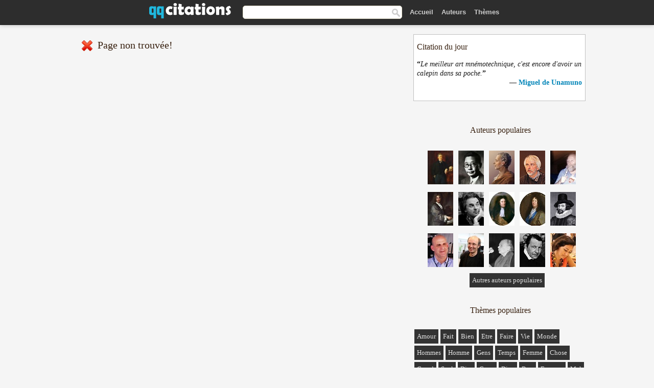

--- FILE ---
content_type: text/html; charset=UTF-8
request_url: https://qqcitations.com/auteur/marc-aur%EF%BF%BD%EF%BF%BDle/3
body_size: 3619
content:
<!DOCTYPE html>
<html xml:lang="fr" lang="fr" ><head>
<meta http-equiv="content-type" content="text/html; charset=UTF-8"> 

  <title>Page non trouvée! - QQ Citations</title>
  
  <meta name="description" content="Page non trouvée! - QQ Citations">
  
  <meta name="googlebot" content="NOODP">

<link href="/css/basev2.1.3.css" media="screen" rel="stylesheet" type="text/css" />  

  <meta property="og:title" content="QQ Citations"/>
  <meta property="og:type" content="article"/>
  <meta property="og:site_name" content="QQ Citations"/>
  <meta property="og:description" content="Recueil de citations et de pensées."/>
  <meta property="og:image" content="https://qqcitations.com/img/qq_fb.png"/>

  <meta property="og:url" content="">  

  <meta property="fb:app_id" content="565451140239147"/>
  <meta itemprop="image" content="https://qqcitations.com/img/qq_fb.png">
  <link rel="image_src" href="https://qqcitations.com/img/qq_fb.png" />  
  <link rel="apple-touch-icon" sizes="57x57" href="/apple-touch-icon-57x57.png?v=2016">
  <link rel="apple-touch-icon" sizes="60x60" href="/apple-touch-icon-60x60.png?v=2016">
  <link rel="apple-touch-icon" sizes="72x72" href="/apple-touch-icon-72x72.png?v=2016">
  <link rel="apple-touch-icon" sizes="76x76" href="/apple-touch-icon-76x76.png?v=2016">
  <link rel="apple-touch-icon" sizes="114x114" href="/apple-touch-icon-114x114.png?v=2016">
  <link rel="apple-touch-icon" sizes="120x120" href="/apple-touch-icon-120x120.png?v=2016">
  <link rel="apple-touch-icon" sizes="144x144" href="/apple-touch-icon-144x144.png?v=2016">
  <link rel="apple-touch-icon" sizes="152x152" href="/apple-touch-icon-152x152.png?v=2016">
  <link rel="apple-touch-icon" sizes="180x180" href="/apple-touch-icon-180x180.png?v=2016">
  <link rel="icon" type="image/png" href="/favicon-32x32.png?v=2016" sizes="32x32">
  <link rel="icon" type="image/png" href="/android-chrome-192x192.png?v=2016" sizes="192x192">
  <link rel="icon" type="image/png" href="/favicon-96x96.png?v=2016" sizes="96x96">
  <link rel="icon" type="image/png" href="/favicon-16x16.png?v=2016" sizes="16x16">
  <link rel="manifest" href="/manifest.json?v=2016">
  <link rel="mask-icon" href="/safari-pinned-tab.svg?v=2016" color="#5bbad5">
  <link rel="shortcut icon" href="/favicon.ico?v=2016">
  <meta name="msapplication-TileColor" content="#2b5797">
  <meta name="msapplication-TileImage" content="/mstile-144x144.png?v=2016">
  <meta name="theme-color" content="#ffffff">

   
  <meta name="viewport" content="width=device-width, initial-scale=1, maximum-scale=1">  
   

<script async src="https://www.googletagmanager.com/gtag/js?id=G-ESV2ZBQQS4"></script>
<script>
  window.dataLayer = window.dataLayer || [];
  function gtag(){dataLayer.push(arguments);}
  gtag('js', new Date());

  gtag('config', 'G-ESV2ZBQQS4');
</script>




<meta name="robots" content="noindex">
</head>

<body>
<div class="content">

    <div id="tbar_w">
<div class="uitext" id="siteheader">
<div class="shwrapper"><div id="logo">
<a href="/">

<img id="logoimg" alt="Citations" src="/img/qq.svg" width="160" height="36">

</a>
</div>
<div id="sitesearch">
<form accept-charset="UTF-8" action="/citations/" method="get" name="headerSearchForm">
<div class="auto_complete_field_wrapper">
<input class="greyText" id="sitesearch_field" name="q" type="text" autocomplete="off">        
<input type="hidden" name="t" value="1">

</div>
<a class="submitLink" href="#" onclick="document.headerSearchForm.submit(); return false;" rel="nofollow"><img alt="search" src="/img/mg.png" title="Rechercher auteurs ou citations" width="16" height="16"></a>
</form>
</div>

<ul class="nav" id="sitenav">

<li>
<a href="/" class="navlink" id="quotesli">Accueil</a>
</li>

<li>
<a href="/auteurs/" class="navlink">Auteurs</a>
</li>
<li>
<a href="/themes/" class="navlink">Thèmes</a>
</li>

</ul>

<div class="loginbar">
<div class="ubtn-group" id="lbsearch"><a href="/citations/" class="ubtn ubtn-inverse"> <i class="icon-search icon-white nbarbtn"></i></a></div><div class="ubtn-group" id="lbmore"><a href="#showmore" class="ubtn ubtn-inverse"> <i class="icon-menu icon-white nbarbtn"></i></a></div>
</div>


</div>
</div>

</div>





  <div class="mainContentContainer ">
    <div class="mainContent">
      

      <div class="mainContentFloat">



<div class="leftContainer">
	<br />
	
	<h1><img src="https://qqcitations.com/img/e.png" style="vertical-align:-5px;padding-right:10px;" />Page non trouvée!</h1></div>
<div class="rightContainer">




    <div class="clearFloats bigBox qotd flleft" id="quote_of_the_day"><div class="h2Container gradientHeaderContainer flleft"><h2 class="brownBackground">Citation du jour</h2></div><div class="bigBoxBody"><div class="bigBoxContent containerWithHeaderContent">
      <div id="quoteoftheday">
        <div class="stacked mediumText"><b>“</b><i>Le meilleur art mnémotechnique, c'est encore d'avoir un calepin dans sa poche.</i><b>”</b></div>


<div class="mediumText">
<div class="textRight">
—
<a href="/auteur/miguel-de-unamuno"><strong>Miguel de Unamuno</strong></a>
</strong>
</div>
</div>

      </div>
	  
<div class="clear"></div></div></div><div class="bigBoxBottom"></div></div>

<div class="clear"></div>
<br />
<div id="adslot2">
</div>

<div id="exbar">
<a id="showmore">&nbsp;</a>
<div class="ubtn-group"><a href="/auteurs/" class="ubtn ubtn-inverse">Auteurs</a></div><div class="ubtn-group"><a href="/citations/" class="ubtn ubtn-inverse">Search</a></div><div class="ubtn-group"><a href="/themes/" class="ubtn ubtn-inverse">Thèmes</a></div></div>

  <div class="containerWithHeader clearFloats bigBox"><div class="h2Container gradientHeaderContainer"><h2 class="brownBackground">Auteurs populaires</h2></div><div class="bigBoxBody"><div class="bigBoxContent containerWithHeaderContent">
      
	  <div class="dpopauth"><div class="pop_authors" id="apop1" ><a href="/auteur/ambrose-bierce"><img src="/images/ambrose-bierce-s1.jpg" srcset="/images/ambrose-bierce-s1@2x.jpg 2x" width="50" height="66" alt="Ambrose Bierce" title="Ambrose Bierce" /></a></div><div class="pop_authors" id="apop2" ><a href="/auteur/lao-she"><img src="/images/lao-she-s1.jpg" srcset="/images/lao-she-s1@2x.jpg 2x" width="50" height="66" alt="Lao She" title="Lao She" /></a></div><div class="pop_authors" id="apop3" ><a href="/auteur/montesquieu"><img src="/images/montesquieu-s1.jpg" srcset="/images/montesquieu-s1@2x.jpg 2x" width="50" height="66" alt="Montesquieu" title="Montesquieu" /></a></div><div class="pop_authors" id="apop4" ><a href="/auteur/philippe-delerm"><img src="/images/philippe-delerm-s1.jpg" srcset="/images/philippe-delerm-s1@2x.jpg 2x" width="50" height="66" alt="Philippe Delerm" title="Philippe Delerm" /></a></div><div class="pop_authors" id="apop5" ><a href="/auteur/frank-herbert"><img src="/images/frank-herbert-s1.jpg" srcset="/images/frank-herbert-s1@2x.jpg 2x" width="50" height="66" alt="Frank Herbert" title="Frank Herbert" /></a></div><div class="pop_authors" id="apop6" ><a href="/auteur/nicolas-boileau"><img src="/images/nicolas-boileau-s1.jpg" srcset="/images/nicolas-boileau-s1@2x.jpg 2x" width="50" height="66" alt="Nicolas Boileau" title="Nicolas Boileau" /></a></div><div class="pop_authors" id="apop7" ><a href="/auteur/jean-christophe-grangé"><img src="/images/jean-christophe-grange-s1.jpg" srcset="/images/jean-christophe-grange-s1@2x.jpg 2x" width="50" height="66" alt="Jean-Christophe Grangé" title="Jean-Christophe Grangé" /></a></div><div class="pop_authors" id="apop8" ><a href="/auteur/jean-de-la-fontaine"><img src="/images/jean-de-la-fontaine-s1.jpg" srcset="/images/jean-de-la-fontaine-s1@2x.jpg 2x" width="50" height="66" alt="Jean de La Fontaine" title="Jean de La Fontaine" /></a></div><div class="pop_authors" id="apop9" ><a href="/auteur/jean-racine"><img src="/images/jean-racine-s1.jpg" srcset="/images/jean-racine-s1@2x.jpg 2x" width="50" height="66" alt="Jean Racine" title="Jean Racine" /></a></div><div class="pop_authors" id="apop10" ><a href="/auteur/francis-bacon"><img src="/images/francis-bacon-s1.jpg" srcset="/images/francis-bacon-s1@2x.jpg 2x" width="50" height="66" alt="Francis Bacon" title="Francis Bacon" /></a></div><div class="pop_authors" id="apop11" ><a href="/auteur/harlan-coben"><img src="/images/harlan-coben-s1.jpg" srcset="/images/harlan-coben-s1@2x.jpg 2x" width="50" height="66" alt="Harlan Coben" title="Harlan Coben" /></a></div><div class="pop_authors" id="apop12" ><a href="/auteur/philippe-geluck"><img src="/images/philippe-geluck-s1.jpg" srcset="/images/philippe-geluck-s1@2x.jpg 2x" width="50" height="66" alt="Philippe Geluck" title="Philippe Geluck" /></a></div><div class="pop_authors" id="apop13" ><a href="/auteur/marguerite-yourcenar"><img src="/images/marguerite-yourcenar-s1.jpg" srcset="/images/marguerite-yourcenar-s1@2x.jpg 2x" width="50" height="66" alt="Marguerite Yourcenar" title="Marguerite Yourcenar" /></a></div><div class="pop_authors" id="apop14" ><a href="/auteur/georges-perros"><img src="/images/georges-perros-s1.jpg" srcset="/images/georges-perros-s1@2x.jpg 2x" width="50" height="66" alt="Georges Perros" title="Georges Perros" /></a></div><div class="pop_authors" id="apop15" ><a href="/auteur/alice-ferney"><img src="/images/alice-ferney-s1.jpg" srcset="/images/alice-ferney-s1@2x.jpg 2x" width="50" height="66" alt="Alice Ferney" title="Alice Ferney" /></a></div><div class="pop_authors dnone" id="apop16" ><a href="/auteur/robert-bresson"><img src="/images/robert-bresson-s1.jpg" srcset="/images/robert-bresson-s1@2x.jpg 2x" width="50" height="66" alt="Robert Bresson" title="Robert Bresson" /></a></div></div>
<div class="clear"></div>

<div class="atag" id="mpopauthors"><a href="/auteurs/rechercher/populaires">Autres auteurs populaires</a></div>

</div></div><div class="bigBoxBottom"></div></div>


  <div class="containerWithHeader clearFloats bigBox"><div class="h2Container gradientHeaderContainer"><h2 class="brownBackground">Thèmes populaires</h2></div><div class="bigBoxBody"><div class="bigBoxContent containerWithHeaderContent">
      
	  <div class="swidth tcenter"><div class="atag"><a href="/citations/amour">Amour</a></div><div class="atag"><a href="/citations/fait">Fait</a></div><div class="atag"><a href="/citations/bien">Bien</a></div><div class="atag"><a href="/citations/etre">Etre</a></div><div class="atag"><a href="/citations/faire">Faire</a></div><div class="atag"><a href="/citations/vie">Vie</a></div><div class="atag"><a href="/citations/monde">Monde</a></div><div class="atag"><a href="/citations/hommes">Hommes</a></div><div class="atag"><a href="/citations/homme">Homme</a></div><div class="atag"><a href="/citations/gens">Gens</a></div><div class="atag"><a href="/citations/temps">Temps</a></div><div class="atag"><a href="/citations/femme">Femme</a></div><div class="atag"><a href="/citations/chose">Chose</a></div><div class="atag"><a href="/citations/grand">Grand</a></div><div class="atag"><a href="/citations/seul">Seul</a></div><div class="atag"><a href="/citations/dire">Dire</a></div><div class="atag"><a href="/citations/cœur">Cœur</a></div><div class="atag"><a href="/citations/dieu">Dieu</a></div><div class="atag"><a href="/citations/bon">Bon</a></div><div class="atag"><a href="/citations/femmes">Femmes</a></div><div class="atag"><a href="/citations/mal">Mal</a></div><div class="atag"><a href="/citations/jour">Jour</a></div><div class="atag"><a href="/citations/mort">Mort</a></div><div class="atag"><a href="/citations/seule">Seule</a></div><div class="atag"><a href="/citations/bonheur">Bonheur</a></div></div>
<div class="clear"></div></div></div><div class="bigBoxBottom"></div></div>


</div>
      </div>

      <div class="clear"></div>
	    </div>
    <div class="clear"></div>
  </div>

  <div class="clear"></div>
     <div id="adbottom"> 
    </div> 
  <div class="footerContainer">
    <div class="footer">
      <div class="copyright">
        © 2026 QQ Citations      </div>
      <div class="adminLinksContainer">
        <ul class="adminLinks">	  
		
		
		<li>
            <a target="_blank" href="https://www.facebook.com/qqcitations" class="first" >Facebook</a>
          </li>
		  <li>
				  
		  <li>
            <a href="/donnees-personnelles" rel="nofollow">Données personnelles</a>
          </li>	
		
	  
          <li>
            <a href="/contact/" rel="nofollow">Contact</a>
          </li>

        </ul>
        <br /><br />
      </div>
    </div>
  </div>

  <script>
	function sbWindow(address,w,h) 
	{
		var sTop = window.screen.height / 2 - (h / 2);
		var sLeft = window.screen.width / 2 - (w / 2);
		var sharer = window.open(address, "Share", "status=1,height=" + h + ",width=" + w + ",top=" + sTop + ",left=" + sLeft + ",resizable=0,scrollbars=0");

	}
	</script>  
  
  <script>
(function() {
      function gs(url,success){
        var script=document.createElement('script');
        script.src=url;
        var head=document.getElementsByTagName('head')[0],
            done=false;
        script.onload=script.onreadystatechange = function(){
          if ( !done && (!this.readyState || this.readyState == 'loaded' || this.readyState == 'complete') ) {
            done=true;
            success();
            script.onload = script.onreadystatechange = null;
            head.removeChild(script);
          }
        };
        head.appendChild(script);
      }
        gs('https://ajax.googleapis.com/ajax/libs/jquery/1.8.0/jquery.min.js',function(){
		gs('https://qqcitations.com/js/qq1.2.js',function(){
		
				
		})
            
        });
    })();
</script>

  
 
</div>


<script defer src="https://static.cloudflareinsights.com/beacon.min.js/vcd15cbe7772f49c399c6a5babf22c1241717689176015" integrity="sha512-ZpsOmlRQV6y907TI0dKBHq9Md29nnaEIPlkf84rnaERnq6zvWvPUqr2ft8M1aS28oN72PdrCzSjY4U6VaAw1EQ==" data-cf-beacon='{"version":"2024.11.0","token":"e746446a8d63483eb3a290aa81531cf7","r":1,"server_timing":{"name":{"cfCacheStatus":true,"cfEdge":true,"cfExtPri":true,"cfL4":true,"cfOrigin":true,"cfSpeedBrain":true},"location_startswith":null}}' crossorigin="anonymous"></script>
</body></html>